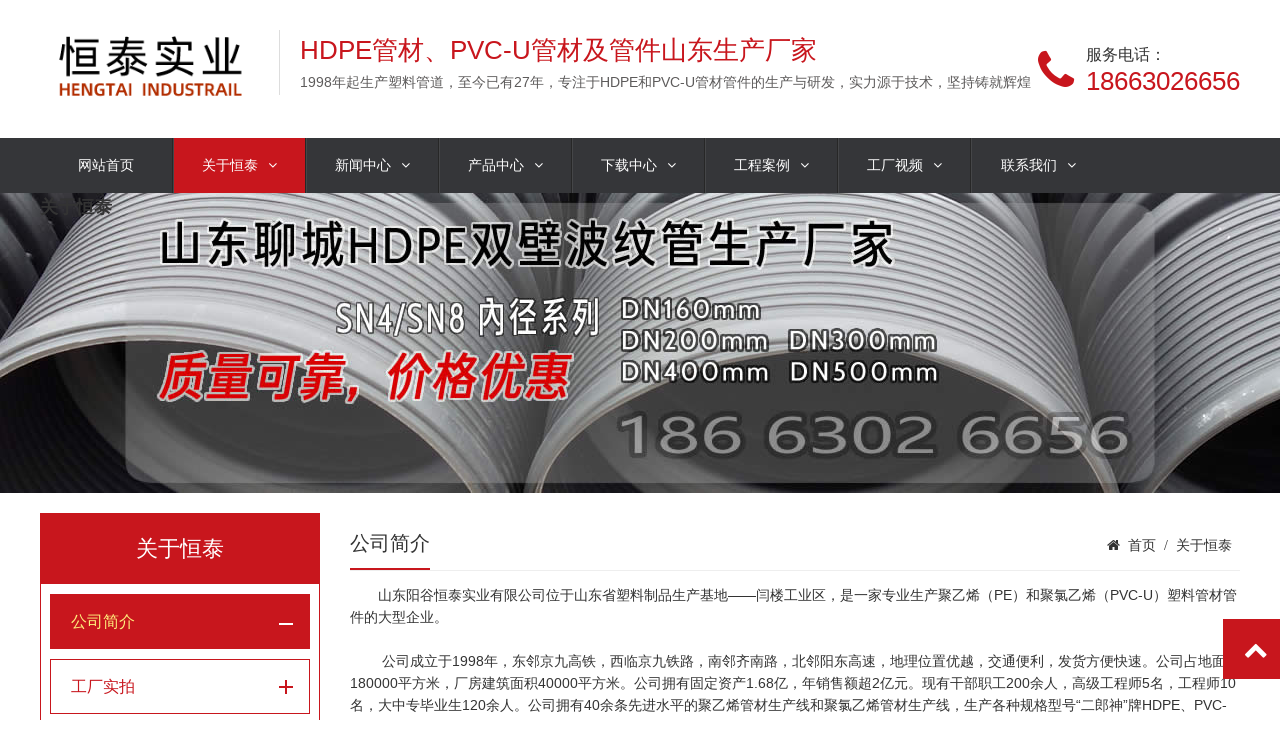

--- FILE ---
content_type: text/html; charset=utf-8
request_url: http://www.yght.cn/aboutus/
body_size: 6449
content:
<!doctype html>
<html>
<head>
<meta http-equiv="Content-Type" content="text/html; charset=utf-8" />
<meta http-equiv="X-UA-Compatible" content="IE=edge">
<meta name="viewport" content="width=device-width,initial-scale=0">
<meta name="renderer" content="webkit">
<meta http-equiv="Cache-Control" content="no-siteapp"/>
<link rel="stylesheet" href="/style/css/amazeui.min.css">
<link rel="stylesheet" href="/style/css/r.css">
<title>公司简介-PE管材管件生产厂家-PE燃气管生产厂家-PVC-U管材管件生产厂家-山东阳谷恒泰实业有限公司[官方网站]</title>
<meta name="keywords" content="PE管材管件生产厂家,PE燃气管生产厂家,PVC-U管材管件生产厂家,PE硅芯管,PVC轴向中空壁管">
<meta name="content" content="公司拥有40余条先进水平的聚乙烯管材生产线和聚氯乙烯管材生产线，生产各种规格型号“二郎神”牌HDPE、PVC-U、PVC-M管材及管件，年生产能力可达80000吨，是国内规模较大的塑料管材管件生产厂家之一。">
</head>

<body>
<div class="h20"></div>
<div class="width header am-animation-fade">
  <div class="fl logo am-animation-slide-left"><a href="/" title="PE管材管件生产厂家-PE燃气管生产厂家-PVC-U管材管件生产厂家"><img src="/static/upload/image/20250904/1756967549814315.png" alt="PE管材管件生产厂家-PE燃气管生产厂家-PVC-U管材管件生产厂家" title="PE管材管件生产厂家-PE燃气管生产厂家-PVC-U管材管件生产厂家" width="auto" height="auto"></a></div>
  <div class="logotxt fl am-animation-slide-left">
    <h2>HDPE管材、PVC-U管材及管件山东生产厂家</h2>
    <p>1998年起生产塑料管道，至今已有27年，专注于HDPE和PVC-U管材管件的生产与研发，实力源于技术，坚持铸就辉煌</p>
  </div>
  <div class="fr am-animation-slide-right"> <i class="am-icon-phone"></i>
    <p><span>服务电话：</span>18663026656</p>
  </div>
  <div class="clear"></div>
</div>
<div class="nav am-animation-slide-bottom">
  <ul class="width">
    <li class="n "><h2><a href="/" rel="nofollow">网站首页</a></h2></li>
    
    <li class="n on"><h2><a href="/aboutus/" title="关于恒泰">关于恒泰<i class="am-icon-angle-down"></i></a></h2>
      
      <ul class="sub">
        
        <li><a href="/gongshijianjie/" title="公司简介">公司简介</a></li>
        
        <li><a href="/gognchang/" title="工厂实拍">工厂实拍</a></li>
        
        <li><a href="/shebei/" title="设备展示">设备展示</a></li>
        
        <li><a href="/zizhi/" title="资质证书">资质证书</a></li>
        
      </ul>
    </li>
    <li class="n "><h2><a href="/article/" title="新闻中心">新闻中心<i class="am-icon-angle-down"></i></a></h2>
      
      <ul class="sub">
        
        <li><a href="/company/" title="公司动态">公司动态</a></li>
        
        <li><a href="/weihu/" title="行业新闻">行业新闻</a></li>
        
        <li><a href="/jishu/" title="管道技术">管道技术</a></li>
        
        <li><a href="/export/" title="外贸出口">外贸出口</a></li>
        
      </ul>
    </li>
    <li class="n "><h2><a href="/product/" title="产品中心">产品中心<i class="am-icon-angle-down"></i></a></h2>
      
      <ul class="sub">
        
        <li><a href="/pewaterpipe/" title="HDPE给水管材">HDPE给水管材</a></li>
        
        <li><a href="/pegaspipe/" title="HDPE燃气管道">HDPE燃气管道</a></li>
        
        <li><a href="/guixinguan/" title="HDPE硅芯管">HDPE硅芯管</a></li>
        
        <li><a href="/bowenguan/" title="HDPE双壁波纹管">HDPE双壁波纹管</a></li>
        
        <li><a href="/ccfitting/" title="PE注塑承插管件">PE注塑承插管件</a></li>
        
        <li><a href="/fusionfitting/" title="PE注塑对接管件">PE注塑对接管件</a></li>
        
        <li><a href="/electricwater/" title="PE给水电熔管件">PE给水电熔管件</a></li>
        
        <li><a href="/electricgas/" title="PE燃气电熔管件">PE燃气电熔管件</a></li>
        
        <li><a href="/mpp/" title="MPP电力管">MPP电力管</a></li>
        
        <li><a href="/upvcwaterpipe/" title="PVC-U给水管">PVC-U给水管</a></li>
        
        <li><a href="/zhongkongbi/" title="PVC-U轴向中空壁管">PVC-U轴向中空壁管</a></li>
        
        <li><a href="/nongguan/" title="PVC-U低压农田灌溉管">PVC-U低压农田灌溉管</a></li>
        
        <li><a href="/pvcmpipe/" title="PVC-M高抗冲管材">PVC-M高抗冲管材</a></li>
        
        <li><a href="/adhesive/" title="PVC-U给水胶粘式管件">PVC-U给水胶粘式管件</a></li>
        
        <li><a href="/gasket/" title="PVC-U给水胶圈式管件">PVC-U给水胶圈式管件</a></li>
        
        <li><a href="/pvcgangsu/" title="PVC-U钢塑管件">PVC-U钢塑管件</a></li>
        
      </ul>
    </li>
    <li class="n "><h2><a href="/download/" title="下载中心">下载中心<i class="am-icon-angle-down"></i></a></h2>
      
    </li>
    <li class="n "><h2><a href="/case/" title="工程案例">工程案例<i class="am-icon-angle-down"></i></a></h2>
      
      <ul class="sub">
        
        <li><a href="/fahuo/" title="发货现场">发货现场</a></li>
        
        <li><a href="/use/" title="施工案例">施工案例</a></li>
        
      </ul>
    </li>
    <li class="n "><h2><a href="/video/" title="工厂视频">工厂视频<i class="am-icon-angle-down"></i></a></h2>
      
    </li>
    <li class="n "><h2><a href="/contact/" title="联系我们">联系我们<i class="am-icon-angle-down"></i></a></h2>
      
    </li>

  </ul>
</div>
<div class="h0"></div>


<div class="banner" style="background:url(/static/upload/image/20221218/1671350628712809.jpg) no-repeat center; height:300px;">
  <div class="width">
    <h2>关于恒泰</h2>
  </div>
</div>

<!-- end --> 


<div class="mt133"></div>
<div class="bg_blue pt20">
<div class="width">
<div class="fl home_pro_nav">
  <div class="title">关于恒泰 </div>
  <div class="sideMenu">

     
    <h3 > <em></em><a href="/gongshijianjie/" title="公司简介">公司简介</a></h3>
    <ul>
      
    </ul>
    
     
    <h3 > <em></em><a href="/gognchang/" title="工厂实拍">工厂实拍</a></h3>
    <ul>
      
    </ul>
    
     
    <h3 > <em></em><a href="/shebei/" title="设备展示">设备展示</a></h3>
    <ul>
      
    </ul>
    
     
    <h3 > <em></em><a href="/zizhi/" title="资质证书">资质证书</a></h3>
    <ul>
      
    </ul>
    
    
  </div>
  <!-- end -->
  <div class="left_box mt15">
    <h2>*近更新</h2>
    <div class="left_con">
      <ul class="date_news">
        
        <li><a href="/weihu/145.html">▪ 现货库存PVC-U低压农灌管白色DN160mm1500米低价处理</a></li>
        
        <li><a href="/jishu/169.html">▪ 高密度聚乙烯HDPE的特性和性能</a></li>
        
        <li><a href="/weihu/168.html">▪ 中国塑料管道行业*新状况及市场情况报告</a></li>
        
        <li><a href="/weihu/166.html">▪ 关于建设塑料制品厂的可行性研究报告</a></li>
        
        <li><a href="/jishu/165.html">▪ HDPE高密度聚乙烯和LDPE低密度聚乙烯的区别</a></li>
        
        <li><a href="/jishu/164.html">▪ 高密度聚乙烯特性密度加工方法及应用用途</a></li>
        
        <li><a href="/jishu/163.html">▪ PVC管材生产应用现状及发展趋势</a></li>
        
        <li><a href="/jishu/162.html">▪ 塑料管产品的中文全称及英文全称简称</a></li>
        
        <li><a href="/jishu/161.html">▪ 常用塑料识别方法</a></li>
        
        <li><a href="/jishu/160.html">▪ 按塑料应用范围选材</a></li>
        
      </ul>
    </div>
  </div>
  <!-- end -->
  
  <div class="left_box der1 mt15">
    <h2 class="gray">站内搜索</h2>
    <div class="search_l">
      <form action="/search/" method="get">
        <input type="text" class="ip" name="keyword" placeholder="请输入关键字">
        <input type="hidden" name="scode" value="2,5" >
        <input type="submit" class="btn" value="搜索">
      </form>
    </div>
  </div>
  <!-- end -->
  
  <div class="left_box mt15">
    <h2>热门标签</h2>
    <div class="left_con">
      <ul class="tags">
        
        <li><a href="/article/?tag=HDPE" title="HDPE" target="_blank">HDPE</a> </li>
        
        <li><a href="/article/?tag=PVC-U" title="PVC-U" target="_blank">PVC-U</a> </li>
        
        <li><a href="/article/?tag=PP-R" title="PP-R" target="_blank">PP-R</a> </li>
        
        <li><a href="/article/?tag=%E8%81%9A%E4%B9%99%E7%83%AF%E7%AE%A1%E6%9D%90" title="聚乙烯管材" target="_blank">聚乙烯管材</a> </li>
        
        <li><a href="/article/?tag=%E6%B3%A2%E7%BA%B9%E7%AE%A1" title="波纹管" target="_blank">波纹管</a> </li>
        
        <li><a href="/article/?tag=%E7%A1%AC%E8%81%9A%E6%B0%AF%E4%B9%99%E7%83%AF" title="硬聚氯乙烯" target="_blank">硬聚氯乙烯</a> </li>
        
        <li><a href="/article/?tag=%E8%81%9A%E4%B8%99%E7%83%AF%E7%AE%A1" title="聚丙烯管" target="_blank">聚丙烯管</a> </li>
        
        <li><a href="/article/?tag=%E5%85%AC%E5%88%B6" title="公制" target="_blank">公制</a> </li>
        
        <li><a href="/article/?tag=%E8%8B%B1%E5%88%B6" title="英制" target="_blank">英制</a> </li>
        
        <li><a href="/article/?tag=ISO%E5%85%AC%E5%88%B6" title="ISO公制" target="_blank">ISO公制</a> </li>
        
        <li><a href="/article/?tag=PE4710" title="PE4710" target="_blank">PE4710</a> </li>
        
        <li><a href="/article/?tag=PE100" title="PE100" target="_blank">PE100</a> </li>
        
        <li><a href="/article/?tag=PE%E7%AE%A1" title="PE管" target="_blank">PE管</a> </li>
        
        <li><a href="/article/?tag=%E7%BE%8E%E6%A0%87" title="美标" target="_blank">美标</a> </li>
        
        <li><a href="/article/?tag=%E7%A1%85%E8%8A%AF%E7%AE%A1" title="硅芯管" target="_blank">硅芯管</a> </li>
        
        <li><a href="/article/?tag=%E8%A7%84%E6%A0%BC" title="规格" target="_blank">规格</a> </li>
        
        <li><a href="/article/?tag=%E9%95%BF%E5%BA%A6" title="长度" target="_blank">长度</a> </li>
        
        <li><a href="/article/?tag=PE%E7%BB%99%E6%B0%B4%E7%AE%A1" title="PE给水管" target="_blank">PE给水管</a> </li>
        
        <li><a href="/article/?tag=PE%E7%AE%A1%E5%8E%82%E5%AE%B6" title="PE管厂家" target="_blank">PE管厂家</a> </li>
        
        <li><a href="/article/?tag=%E7%8E%AF%E5%88%9A%E5%BA%A6" title="环刚度" target="_blank">环刚度</a> </li>
        
        <li><a href="/article/?tag=%E5%AE%9E%E5%A3%81%E7%AE%A1" title="实壁管" target="_blank">实壁管</a> </li>
        
        <li><a href="/article/?tag=%E9%9D%9E%E5%BC%80%E6%8C%96%E7%AE%A1" title="非开挖管" target="_blank">非开挖管</a> </li>
        
        <li><a href="/article/?tag=PVC-U%E7%BB%99%E6%B0%B4%E7%AE%A1" title="PVC-U给水管" target="_blank">PVC-U给水管</a> </li>
        
        <li><a href="/article/?tag=%E6%A0%87%E5%87%86" title="标准" target="_blank">标准</a> </li>
        
        <li><a href="/article/?tag=%E5%8E%8B%E5%8A%9B" title="压力" target="_blank">压力</a> </li>
        
        <li><a href="/article/?tag=%E8%8B%B1%E6%A0%87" title="英标" target="_blank">英标</a> </li>
        
        <li><a href="/article/?tag=ISO" title="ISO" target="_blank">ISO</a> </li>
        
        <li><a href="/article/?tag=%E5%9B%BD%E5%AE%B6%E6%A0%87%E5%87%86" title="国家标准" target="_blank">国家标准</a> </li>
        
        <li><a href="/article/?tag=%E6%A9%A1%E8%83%B6%E5%9C%88" title="橡胶圈" target="_blank">橡胶圈</a> </li>
        
        <li><a href="/article/?tag=PE%E7%AE%A1%E4%BB%B6" title="PE管件" target="_blank">PE管件</a> </li>
        
      </ul>
    </div>
  </div>
  <!-- end -->

    <div class="left_box mt15">
    <h2>联系我们</h2>
    <div class="left_con">
      <ul class="date_news">
        <li>公司名称：山东阳谷恒泰实业有限公司</li>
		<li>统一代码：9137152126714875XQ</li>
		<li>公司地址：山东省聊城市阳谷县闫楼镇工业聚集区寿郭路0719号</li>
		<li>邮政编码：252323</li>
		<li>联系人：高先生</li>
		<li>手机号码：18663026656</li>
		<li>联系邮箱：sdhengtai@126.com</li>
		<li>业务QQ：84457471</li>
		<li>业务微信：18663026656</li>
		<li><img src="/static/upload/image/20221119/1668831127879987.jpg"alt="微信" width="220" height="220"><br />扫一扫，添加微信</li>
      </ul>
    </div>
  </div>
  <!-- end -->
  
  <div class="h50"></div>
</div>
 
<!-- end -->

<div class="fr page_show">
  <div class="h2">
    <div class="fr position">
      <ul class="am-breadcrumb am-breadcrumb-slash">
        <li class="am-icon-home"><a href="/">首页</a>/<a href="/aboutus/">关于恒泰</a></li>
      </ul>
    </div>
    <span>公司简介</span></div>
  <div class="h10"></div>
  <p style="line-height: 3em;"><span style="font-size: 16px;"><p style="white-space: normal;">&nbsp; &nbsp; &nbsp; &nbsp;<a href="https://www.yght.cn">山东阳谷恒泰实业有限公司</a>位于山东省塑料制品生产基地——闫楼工业区，是一家专业生产聚乙烯（PE）和聚氯乙烯（PVC-U）塑料管材管件的大型企业。</p><p style="white-space: normal;"><br/>&nbsp; &nbsp; &nbsp; &nbsp; 公司成立于1998年，东邻京九高铁，西临京九铁路，南邻齐南路，北邻阳东高速，地理位置优越，交通便利，发货方便快速。公司占地面积180000平方米，厂房建筑面积40000平方米。公司拥有固定资产1.68亿，年销售额超2亿元。现有干部职工200余人，高级工程师5名，工程师10名，大中专毕业生120余人。公司拥有40余条先进水平的聚乙烯管材生产线和聚氯乙烯管材生产线，生产各种规格型号“二郎神”牌HDPE、PVC-U、PVC-M管材及管件，年生产能力可达80000吨，是国内规模较大的塑料管材管件生产厂家之一。</p><p style="white-space: normal;"><br/></p><p style="white-space: normal; text-align: center;"><img src="http://www.yght.cn/static/upload/image/20221120/1668904601904228.jpg" alt="1146249218.jpg"/></p><p style="white-space: normal;"><br/></p><p style="white-space: normal;">&nbsp; &nbsp; &nbsp; &nbsp; 公司集研发、生产、销售、服务于一体，技术力量雄厚，生产经验丰富，居国内行业领先水平。产品（注册商标“二郎神”）包括PE80、PE100Ф16-Ф1200mm给水用聚乙烯管材，PE80、PE100 Ф16-Ф630mm燃气用埋地聚乙烯管材，Ф20-Ф630mm PVC-U给水管材，PVC-U双层轴向中空壁管材，Ф20-Ф630mm PVC-M高抗冲给水管材及管件，Ф75-Ф315mm 低压输水农田灌溉用PVC-U管材，新型农村户用PE沼气管，Φ40/33公路地下通信管道高密度聚乙烯（HDPE）硅芯管，PE顶管，PE给水用注塑承插、对接管件，燃气用电熔、热熔管件，大口径焊制管件，并有管材焊接施工设备数套，是国内为数不多的可以同时生产塑料管材和管件的厂家之一。</p><p style="white-space: normal;"><br/></p><p style="white-space: normal;">&nbsp; &nbsp; &nbsp; &nbsp; 公司始终坚持质量至上的方针，“二郎神”牌管材管件生产制造完全按照国家标准要求进行，PE给水管、PVC-U无铅盐饮水管等通过了国家塑料制品质量监督检验中心的各项理化性能测试；燃气用埋地聚乙烯管材获得了（压力管道元件）聚乙烯管材特种设备制造许可证；Φ40/33硅芯管获得了批量生产合格证。各种硬件和软件设施的完整配备，使我公司产品质量得到了广大客户的一致认可。PE管材、PVC-U管材、PVC-M管材已被自来水工程、市政排污、高速公路通信、建筑住宅、农村沼气管路、室内采暖、电力电缆保护、煤矿、农村供水、农田水利灌溉、天然气管道、石油及化工等领域广泛采用，市场前景广阔。<br/><br/>&nbsp; &nbsp; &nbsp; &nbsp; 公司“二郎神”产品以其优良的品质在全国各地得到普及和推广，取得了良好的经济效益和社会效益，随着国家对塑料管材的大力推广和基础设施建设步伐的加快，恒泰实业将加大资金投入，继续扩大管材品种与规格，重质量、讲信誉，力争成为全国塑料管材生产基地之一。<br/><br/>&nbsp; &nbsp; &nbsp; &nbsp; 公司董事长杨传省携全体员工热忱欢迎社会各界莅临指导洽谈业务，真诚合作，共图发展，创美好明天！</p></span></p>
  <p style="line-height: 2em;"><span style="font-size: 16px;"></span><br/>
  </p>
  <div class="pagelist">
    <ul>
    </ul>
  </div>
</div>
<div class="clear"></div>
</div>
</div>
﻿<div class="footer">
  <div class="width">
   <div class="left nav_f" data-am-scrollspy="{animation:'slide-bottom',repeat:false,delay:200}">
      <dl>
        <dd>快速导航</dd>
        <div class="h30"></div>
        
        <dt><a href="/mpp/" title="MPP电力管">MPP电力管</a></dt>
        
        <dt><a href="/aboutus/" title="关于恒泰">关于恒泰</a></dt>
		<dt><a href="/article/" title="新闻中心">新闻中心</a></dt>
        <dt><a href="/product/" title="产品中心">产品中心</a></dt>
		<dt><a href="/download/" title="下载中心">下载中心</a></dt>
		<dt><a href="/case/" title="工程案例">工程案例</a></dt>
		<dt><a href="/video/" title="工厂视频">工厂视频</a></dt>
		<dt><a href="/contact/" title="联系我们">联系我们</a></dt>
      </dl>
    </div>
<div class="line-r"></div>

    <div class="left contact_f" data-am-scrollspy="{animation:'slide-bottom',repeat:false,delay:400}">
      <dl>
        <dd>联系我们</dd>
        <dt class="mt40">山东阳谷恒泰实业有限公司</dt>
		<dt>地址：山东省聊城市阳谷县闫楼镇工业聚集区寿郭路0719号</dt>
        <dt>电话：18663026656</dt>
        <dt>QQ：84457471</dt>
		<dt>业务微信：18663026656</dt>
		<dt>邮箱：sdhengtai@126.com</dt>
      </dl>
    </div>
    <div class="line-r"></div>
    <div class="left wx_f" data-am-scrollspy="{animation:'slide-bottom',repeat:false,delay:600}">
      
      <div class="ewm_f mt20">
        <div><img src="/static/upload/image/20221119/1668831127879987.jpg"alt="微信" width="120" height="120">扫一扫，添加微信</div>
      </div>
    </div>
    

    <div class="clear"></div>
  </div>
</div>
<!-- end -->

<div class="copyright">
  <div class="width" data-am-scrollspy="{animation:'slide-top',repeat:false,delay:600}">　Copyright © 1998-2022 Www.yght.cn All Rights Reserved. &nbsp; 备案号：<a rel="nofollow" href="https://beian.miit.gov.cn/" target="_blank">鲁ICP备10007702号-4 </a> <a class="fr" href="/sitemap.xml">网站地图</a></div>
</div>
<div class="plug_service">
  <ul class="actGotop">
    <li class="hover"><a href="javascript:;" rel="nofollow"><span class="am-icon-chevron-up"></span>返回顶部</a></li>
  </ul>
</div>
 
<script src="/style/js/jquery.min.js"></script> 
<script src="/style/js/amazeui.min.js"></script> 
<script src="/style/js/app.js"></script> 
<script src="/style/js/jquery.masonry.min.js"></script> 
<script>
    $(function() {
        $('#gallery img').load(function(){
			$('#gallery').masonry({itemSelector:'li'});
		});
        $('#gallery').masonry({itemSelector:'li'});
    });
    </script>
</body>
</html>
<!--Processed in 0.075301 s , Memory 3.39 M , 16 queries-->

--- FILE ---
content_type: text/css
request_url: http://www.yght.cn/style/css/r.css
body_size: 13521
content:
@charset "utf-8";
::-webkit-input-placeholder {
color:#999;
font-family:microsoft yahei;
font-size:14px;
}
:-moz-placeholder {
color:#999;
font-family:microsoft yahei;
font-size:14px;
}
::-moz-placeholder {
color:#999;
font-family:microsoft yahei;
font-size:14px;
}
:-ms-input-placeholder {
color:#999;
font-family:microsoft yahei;
font-size:14px;
}
* { -webkit-box-sizing: border-box; -moz-box-sizing: border-box; box-sizing: border-box; }
h1, h2, h3, h4, h5, h6, h7, p, ul, ol, dl, dt, dd, li, body, form, input, button, img, cite, em { margin: 0; padding: 0; border: 0 none; list-style: none; }

.content table { border-collapse: collapse;}
.content table tr td th { border: 1px #666 solid;}

.width { width: 1200px; margin: 0 auto; }
.mt10 { margin-top: 10px; }
.mt15 { margin-top: 15px; }
.mt20 { margin-top: 20px; }
.mt30 { margin-top: 30px; }
.mt40 { margin-top: 40px; }
.mt50 { margin-top: 50px; }
.mt60 { margin-top: 60px; }
.m20 { margin: 20px 0; }
.p10 { padding: 10px; }
.pt10 { padding: 10px 0; }
.pt20 { padding: 20px 0; }
.p30 { padding: 30px; }
.h0 { clear: both; }
.h5 { clear: both; height: 5px; font-size: 0; line-height: 0px; }
.h10 { clear: both; height: 10px; }
.h15 { clear: both; height: 15px; }
.h20 { clear: both; height: 20px; }
.h30 { clear: both; height: 30px; }
.h40 { clear: both; height: 40px; }
.h50 { clear: both; height: 50px; }
.h60 { clear: both; height: 60px; }
.h100 { clear: both; height: 100px; }
.h200 { clear: both; height: 200px; }
.clear { clear: both; }
.dis { display: none; }
.disp { display: block; }
.text-center { text-align: center; }
.text-hide { white-space: nowrap; text-overflow: ellipsis; overflow: hidden; }
.fl { float: left; }
.fr { float: right; }
a { transition: color ease .15s; }
.rel { position: relative; }
body { background: #fff; font-size: 14px; overflow-x: hidden; }
.notsupport { position: fixed; top: 0; bottom: 0; z-index: 99999; width: 100%; height: 100%; text-align: center; clear: both; color: #fff; background: #c8161d; }
.notsupport h1 { font-size: 80px; margin-top: 200px; margin-bottom: 100px; font-weight: 400; }
.notsupport h2 { font-size: 30px; margin-bottom: 30px; font-weight: 300; }
.h1 { margin: 30px auto 20px auto; border-bottom: 1px solid #eee; }
.h1 .width { position: relative; font-size: 22px; color: #c8161d; padding-bottom: 20px; }
.h1 .width span { font-size: 16px; color: #c8c8c8; }
.h1 .width .line { width: 2em; height: 2px; position: absolute; bottom: -1px; left: 0; background: #c8161d; }
.h1 .width a.fr { font-size: 14px; color: #999; margin-top: 12px; }
.h1 .width a.fr:hover { color: #c8161d; }
.h2 { margin: 5px auto 0px auto; border-bottom: 1px solid #eee; }
.h2 span { border-bottom: 2px solid #c8161d; display: inline-block; line-height: 30px; margin: 0; padding: 10px 0 10px 0; font-size: 20px; font-family: microsoft yahei; font-weight: 300; }
.bg_blue { background: #fff; }
.bg_partner { background: url(../images/bg_partner.jpg) no-repeat center top; min-height: 392px; }
.bg_gray { background: #2E3033; }
.topbar { color: #fff; position: relative; z-index: 9999; border-top: #c8161d 4px solid; height: 36px; }
.topbar .fl { line-height: 36px; height: 36px; }
.topbar .fr { color: #fff; line-height: 30px; height: 32px; background: #c8161d; overflow: hidden; position: relative; padding-left: 60px; min-width: 100px; }
.topbar .fr a { color: #fff; display: inline-block; }
.topbar .fr a:hover { color: #ff0; }
.topbar .frbg { background: #c8161d; height: 32px; position: absolute; width: 2000px; top: 0px; right: -1900px; }
.topbar i.frbgi { background: #fff; display: inline-block; width: 35px; height: 100px; transform: rotate(145deg); position: absolute; left: 0px; top: -20px; }
.shadow { box-shadow: 0px 0px 9px rgba(0, 0, 0, 0.3); }
.logo { margin-top: 10px; }
.logo img { height: 70px; }
.logotxt { float: left; height: 65px; padding-left: 20px; border-left: #ddd 1px solid; color: #5D5B5B; font-size: 14px; margin: 10px 0px 0px 20px; }
.logotxt h2 { font-size: 26px; color: #c8161d; font-weight: normal; }
.logotxt h2 span { color: #CD000C; }
.header { background: #fff; height: 118px; }
.header .fr { margin-top: 25px; }
.header .fr p { margin: 0 0 0 12px; font-size: 26px; color: #c8161d; text-align: left; float: left; padding: 0px; line-height: normal; }
.header .fr i { font-size: 46px; float: left; color: #c8161d; line-height: 36px; margin-top: 3px; }
.header .fr span { display: block; font-size: 16px; color: #333; }
.nav { height: 55px; background: #353639; position: relative; z-index: 999;}
.nav ul { }
.nav ul .n { position: relative; float: left; z-index: 99; }
.nav ul .n h2 { margin: 0; padding: 0; line-height: normal; font-weight: normal; }
.nav ul .n h2 a { text-align: center; display: block; font-size: 14px; line-height: 55px; height: 55px; width: 133px; color: #fff; position: relative; overflow: hidden; border-right: #272727 1px solid; border-left: #454648 1px solid; }
.nav ul .n h2 a:hover { background: #c8161d; color: #fff; }
.nav ul .on h2 a { background: #c8161d; color: #fff; }
.nav ul li h2 a i { margin-left: 10px; }
.nav ul li:first-child h2 a { border-left: 0; }
.nav ul li:last-child h2 a { border-right: 0; }
.nav .sub { position: absolute; top: 55px; left: 0; overflow: hidden; z-index: 88; display: none; text-align: center; margin: 0; padding: 0; }
.nav .sub li { width: 133px; }
.sub a { height: 35px; padding: 0 5px; line-height: 33px; display: block; text-align: center; background-color: #c8161d; overflow: hidden; font-size: 13px; color: #fff; transition: all ease-out .3s; }
.sub a:hover { color: #fff; text-indent: 5px; background-color: #666; }
.nav .sub li:first-child a { border-top: none; }
.nav .sub li:last-child a { border-bottom: none; }
.banner { position: relative; z-index: 1; overflow: hidden; width: 100%; }
.fullSlide { width: 100%; position: relative; overflow: hidden; z-index: 3; height: 500px; }
.fullSlide .bd { margin: 0 auto; position: relative; z-index: 1; }
.fullSlide .bd ul { width: 100% !important; }
.fullSlide .bd li { width: 100% !important; height: 500px; overflow: hidden; text-align: center; }
.fullSlide .bd li a { display: block; height: 500px; }
.fullSlide .hd { width: 100%; position: absolute; z-index: 2; bottom: 35px; left: 0; height: 25px; line-height: 25px; }
.fullSlide .hd ul { text-align: center; }
.fullSlide .hd ul li { cursor: pointer; display: inline-block; *display:inline;
zoom: 1; width: 15px; height: 15px; margin: 5px; overflow: hidden; background: #fff; font-size: 0; border-radius: 100%; }
.fullSlide .hd ul .on { background: #c8161d; width: 40px; border-radius: 8px; }
.fullSlide .prev, .fullSlide .next { display: block; position: absolute; z-index: 1; top: 50%; margin-top: -30px; z-index: 1; width: 40px; height: 60px; background: url(../images/slider-arrow.png) -126px -137px #000 no-repeat; cursor: pointer; }
.fullSlide .next { right: -80px; background-position: -6px -137px; }
.fullSlide .prev { left: -80px; }
.n_box { height: 188px; position: relative; z-index: 9; box-shadow: 0 10px 10px #f2f2f2; overflow: hidden; margin-top: -95px; background: #f5f5f5; padding: 5px; }
.home_number { padding: 35px 0px; height: 178px; background: #fff; }
.home_number li { width: 25%; height: 108px; float: left; text-align: center; }
.home_number li div { border-right: #ddd 1px solid; }
.home_number li p { color: rgba(149, 149, 149, 1); text-align: center; font-size: 14px; }
.home_number li p.number .counterDX { color: rgba(90, 90, 90, 1); font-size: 48px; font-family: HELVETICANEUELTPRO-THEX, Arial; text-align: center; margin-top: 15px; }
.home_number li p.number .unit { color: rgba(149, 149, 149, 1); font-size: 14px; margin-left: 5px; }
.home_number li p.number { margin-top: 15px; }
.home_number li p.title { margin-bottom: 10px; }
.home_nav { text-align: center; position: relative; z-index: 9; }
.home_nav ul { margin: 25px auto; height: 35px; }
.home_nav ul li { display: inline; width: auto; position: relative; }
.home_nav ul li a { display: inline; padding: 10px 30px; color: #333; font-size: 14px; margin: 0 2px; border-radius: 2px; border: 1px solid #ddd; }
.home_nav ul li a:hover { color: #c8161d; border: 1px solid #c8161d; }
.home_nav ul .hover a { display: inline; padding: 10px 30px; color: #c8161d; font-size: 14px; border: 1px solid #c8161d; margin: 0 2px; border-radius: 2px; border-radius: 0; }
.home_nav ul li dl { display: none; background: #c8161d; padding: 2px 0; margin: 16px 0 0 0; }
.home_nav ul .hover dl { display: none; text-align: left; position: absolute; top: 13px; left: 2px; }
.home_nav ul .hover dl dt a { display: block; font-weight: normal; color: #fff; background: #c8161d; min-width: 200px; border: 0; }
.home_nav ul .hover dl dt a:hover { background: #fff; color: #333; border: 0; }
.position { line-height: 55px; }
.position ul { margin: 0; padding: 0; }
.position ul li { font-size: 14px; }
.position ul li a{ padding: 0 8px; }
.home_about { overflow: hidden; }
.home_about p { margin-top: 10px; }
.home_about .fr { width: 50%; padding: 30px 0px 0 50px; }
.home_about .fr .a_cont { height: 268px; overflow: hidden; }
.home_about .fr h1 { font-size: 18px; font-weight: 500; font-family: microsoft yahei; margin-top: 5px; }
.home_about .fr .more { margin: 30px 0 0 0; position: relative; }
.home_about .fr .more a { display: block; position: relative; z-index: 2; border: #e3e3e3 1px solid; height: 36px; line-height: 35px; width: 136px; text-align: center; color: #c8161d; background-color: transparent; transition: all 0.6s cubic-bezier(0.215, 0.61, 0.355, 1) 0s; }
.home_about .fr .more a:hover { color: #fff; background-color: transparent; }
.more i { margin: 0; position: absolute; left: 0; top: 0px; height: 36px; width: 0px; background: #c8161d; border: #c8161d 1px solid; transition: all 0.5s cubic-bezier(0.215, 0.61, 0.355, 1) 0s; z-index: 1; }
.more:hover i { width: 136px; }
.ab_bg { background: #f0efef; overflow: hidden; padding: 50px 0; }
.home_about .fl { width: 50%; overflow: hidden; }
.home_about .fl img { overflow: hidden; height: 400px; width: 580px; float: left; border: #FFF 10px solid; }
h2.tit { font-size: 24px; position: relative; color: #555; height: 35px; line-height: 30px; width: 100%; text-align: center; overflow: hidden; font-weight: normal; }
p.desc { display: block; width: 478px; color: #ccc; font-size: 14px; border-bottom: 1px #ececec solid; padding-bottom: 10px; margin: 0 auto; text-transform: uppercase; text-align: center; }
p.desc:after { content: ""; background-color: #c8161d; width: 23px; height: 9px; display: block; border-left: 7px #F7F7F7 solid; border-right: 7px #F7F7F7 solid; position: relative; top: 15px; left: 228px; }
.bg_gray { background: #f6f6f6; }
.bg_search { border-bottom: 1px solid #f0f0f0; }
.search { height: 50px; position: relative; }
.search .fl { line-height: 50px; }
.search .fl p, .search .fl div, .search .fl ul, .search .fl li { display: inline; }
.search .fr { position: absolute; bottom: -1px; right: 0; border-left: 1px solid #f0f0f0; border-right: 1px solid #f0f0f0; padding: 10px 30px 0 30px; height: 51px; }
.search .fr .ip { border: 1px solid #f0f0f0; padding: 8px 20px; width: 180px; outline: none; }
.search .fr .btn { background: #c8161d; border: 1px solid #c8161d; color: #fff; padding: 8px 20px; outline: none; }
.search .fr .btn:hover { background: #f60; border: 1px solid #f60; }
.search_l { padding: 10px 0 10px 10px; }
.search_l .ip { border: 1px solid #f0f0f0; padding: 8px 20px; width: 180px; outline: none; }
.search_l .btn { background: #999; border: 1px solid #999; color: #fff; padding: 8px 20px; outline: none; }
.search_l .btn:hover { background: #f60; border: 1px solid #f60; }
.txtbg { height: 204px; width: 100%; background: #c8161d; clear: both; font-size: 18px; color: #FFF; text-align: center; }
.txtbg h2 { padding: 40px 0 8px 0; font-size: 48px; }
.txtbg .width { position: relative; z-index: 8; height: 204px; }
.txtbg i { position: absolute; z-index: 7; display: block; font-size: 120px; color: #c8161d; left: 50%; bottom: -100px; margin-left: -34px; }
.a_home { }
.sideMenu { width: 260px; margin:10px auto; }
.sideMenu h3 { height: 55px; line-height: 53px; padding-left: 20px; margin-bottom:10px; background:; border:1px solid #c8161d; cursor: pointer; color: #333; margin-top: 1px; font-size: 16px; font-weight: normal; }
.sideMenu h3 em { float: right; display: block; width: 40px; height: 55px; background: url(../images/icoadd.png) 10px 20px no-repeat; cursor: pointer; }
.sideMenu h3.on em { background-position: 10px -69px; }
.sideMenu h3 a { color: #c8161d; }
.sideMenu h3 a:hover { color: #ffef7c; }
.sideMenu h3.on{ color:#fff; background:#c8161d;}
.sideMenu h3.on a { color: #ffef7c; }
.sideMenu ul { display: none; }
.sideMenu ul li a { display: block; padding: 0 40px; height: 40px; line-height: 39px; background: #eee; font-size: 14px; color: #333; margin: 1px 0; }
.sideMenu ul li a i { float: right; font-size: 16px; }
.sideMenu ul li a:hover { color: #c8161d; }
.sideMenu ul li a:hover i { color: #c8161d; }
.sideMenu ul li.on a { color: #c8161d; }
.sideMenu ul li.on a i { color: #c8161d; }
.home_pro_nav { width: 280px; border:1px solid #c8161d; }
.left_fix { width: 280px; position: relative; z-index: 22; top: -90px; }
.home_pro_nav .title { font-size: 22px; color: #fff; text-align: center; line-height: 70px; background: #c8161d; }
.left_contact { background: #fff; padding: 15px 20px; }
.left_contact p { margin: 0 0 5px 0; padding: 0; }
.left_contact p strong { font-size: 16px; font-weight: 600; }
.left_box { color: #333; overflow: hidden; position: relative; border: #E7E7E7 1px solid; border-top: #c8161d 3px solid; }
.der1 { border-top: #999 3px solid; }
.left_box h2 { height: 50px; line-height: 50px; border-bottom: #E7E7E7 1px solid; text-indent: 15px; font-size: 16px; color: #c8161d; font-weight: normal; }
.left_box h2.gray { color: #666; }
.left_box h2 a { height: 50px; line-height: 50px; font-size: 12px; color: #666; float: right; margin-right: 10px; font-weight: normal; }
.left_con { line-height: 188%; padding: 15px; }
.home_pro { width: 890px; margin-top: 20px; }
.home_pro ul { }
.home_pro ul li { float: left; width: 31.33%; margin: 0 1% 2% 1%; }
.home_pro ul li a { display: block; padding: 4px; border: 1px solid #eee; }
.home_pro ul li a .pic { overflow: hidden; }
.home_pro ul li a .pic img { width: 100%; transition: all 1s; }
.home_pro ul li a .title { background: #A9A8A8; line-height: 45px; text-align: center; color: #FFF; }
.home_pro ul li a:hover .pic img { transform: scale(1.1); }
.home_pro ul li a:hover { border: 1px solid #c8161d; }
.home_pro ul li a:hover .title { background: #c8161d; color: #FFF; }
.cjbg { background-repeat: no-repeat; background-position: center center; height: 280px; width: 100%; min-width: 1200px; }
.zs3 { /*background: #f3f3f3;*/ overflow: hidden; padding: 70px 0 10px 0; }
.zs3 li { overflow: hidden; margin: 0 0 4% 0; float: left; width: 100%; }
.zs3 li h2 { font-size: 22px; color: #c8161d; padding-bottom: 8px; border-bottom: #ddd 2px dotted; }
.zs3 li p { font-size: 14px; color: #5a5a5a; line-height: 180%; margin: 8px 0 0 0; text-indent: 2em; }
.zs3 li span { display: block; width: 65px; color: #fff; text-align: center; background: #f3ce4b; height: 25px; line-height: 25px; }
.img_zs1 { float: left; width: 50%; overflow: hidden; padding-right: 6%; }
.img_zs1 img { max-width: 100%; max-height: 300px; float: right; transition: all 1s; -webkit-transition: all 1s; -moz-transition: all 1s; -o-transition: all 1s; }
.txt_zs1 { float: left; width: 50%; padding: 6% 9% 0 6%; }
.img_zs2 { float: right; width: 50%; overflow: hidden; padding-left: 6%; }
.img_zs2 img { max-width: 100%; max-height: 300px; float: left; transition: all 1s; -webkit-transition: all 1s; -moz-transition: all 1s; -o-transition: all 1s; }
.txt_zs2 { float: left; width: 50%; padding: 6% 6% 0 9%; }
.txt_zs2 h2 { text-align: right; }
.txt_zs2 span { float: right; }
.zs3 li.li1, .zs3 li.li3 { margin-left: 0; }
.zs3 li img:hover { transform: scale(1.1); -webkit-transform: scale(1.1); -moz-transform: scale(1.1); -o-transform: scale(1.1); }
.zs3 .line { width: 60px; height: 1250px; position: absolute; top: 10px; right: 570px; background: url(../images/line.png) no-repeat top center; }
h2.tltit { font-size: 24px; color: #434343; font-weight: normal; margin-bottom: 60px; position: relative; }
h2.tltit:before { content: ""; width: 1em; height: 2px; background: #c8161d; position: absolute; top: 70px; }
h2.tltit p { font-size: 12px; margin-top: -5px; color: #a5a5a5; }
.home_more { text-align: center; margin: 10px 0 20px 0; }
.home_more a { border: 1px solid #c8161d; display: inline-block; padding: 8px 100px; color: #c8161d; }
.home_more a:hover { background: #c8161d; color: #fff; transition: all 0.3s linear; }
.home_news { width: 1230px; }
.home_news .fl { width: 380px; margin-right: 30px; }
.home_news .fl .subject { background: #c8161d; padding: 0 15px; font-size: 16px; line-height: 45px; margin-bottom: -1px; font-weight: 400; font-style: normal; color: #fff; }
.home_news .fl .subject span { float: right; font-weight: normal; font-size: 13px; line-height: 50px; color: #fff; }
.home_news .fl .subject span a { color: #fff; }
.home_news .fl ul { margin: 10px 0 30px 0; }
.home_news .fl ul li { line-height: 40px; border-bottom: 1px solid #f3f3f3; background: url(../images/bg_icon_dot.gif) no-repeat 10px 16px; padding-left: 30px; }
.home_news .fl ul li span { float: right; color: #999; }
.newslist .col-md-6 { width: 50%; float: left; position: relative; min-height: 1px; padding-right: 15px; padding-left: 15px; }
.newslist .list { margin-bottom: 30px; padding: 25px; border-bottom: 3px solid #c8161d; background: #f5f5f5; border-radius: 4px; }
.newslist .list h3 { font-size: 16px; height: 20px; line-height: 20px; overflow: hidden; margin-bottom: 15px; }
.newslist .list p { color: #777; height: 42px; overflow: hidden; margin: 0 0 10px; }
.newslist .list span { color: #999; }
.newslist .list h3 a i { margin-right: 10px; }
.newslist .list a:hover { color: #c8161d; }
.newslist .list a:hover i { color: #c8161d; }
.hasMoreTab { width: 750px; height: 476px; float: left; border: #E7E7E7 1px solid; border-top: #c8161d 3px solid; }
.hasMoreTab .hd { position: relative; height: 50px; border-bottom: #E7E7E7 1px solid; }
.hasMoreTab .hd ul { margin: 0 auto; display: block; }
.hasMoreTab .hd li { width: 160px; height: 50px; line-height: 50px; margin: 0px; float: left; font-size: 16px; text-align: center; border-left: #E7E7E7 1px solid; }
.hasMoreTab .hd li a:hover { color: #072FA8; font-weight: 700; cursor: pointer; }
.hasMoreTab .hd li.on a { color: #c8161d; font-weight: 700; cursor: pointer; }
.hasMoreTab .hd .more { line-height: 50px; padding-right: 15px; }
.hasMoreTab .bd ul { padding: 15px; overflow: hidden; }
.hasMoreTab .bd li { height: 40px; border-bottom: #CCC 1px dashed; line-height: 40px; }
.hasMoreTab .bd li .date { color: #999; }
.hasMoreTab .bd li a { width: 588px; float: left; height: 40px; line-height: 40px; white-space: nowrap; overflow: hidden; text-overflow: ellipsis; }
.hasMoreTab .bd li a i { font-size: 10px; font-family: Arial, Helvetica, sans-serif; font-style: normal; }
.forstnews { width: 440px; }
.forstnews h2 { line-height: 25px; font-size: 16px; margin-bottom: 10px; }
.forstnews p { line-height: 160%; color: #999; font-size: 12px; }
.forstnews a { }
.txtScroll-top { width: 426px; height: 476px; line-height: 21px; color: #333; float: right; text-align: left; font-size: 12px; overflow: hidden; position: relative; border: #E7E7E7 1px solid; border-top: #c8161d 3px solid; }
.txtScroll-top h2 { height: 50px; line-height: 50px; border-bottom: #E7E7E7 1px solid; text-indent: 30px; font-size: 16px; color: #c8161d; }
.txtScroll-top h2 a { height: 50px; line-height: 50px; font-size: 12px; color: #666; float: right; margin-right: 10px; font-weight: normal; }
.txtScroll-top .bd { color: #666; padding: 5px 15px 0 15px; }
.txtScroll-top .name { margin: 15px auto 10px auto; float: left; width: 100%; }
.txtScroll-top .name span { float: left; width: 21px; height: 21px; background: #666; color: #FFF; text-align: center; margin-right: 5px; }
.txtScroll-top .name a { color: #000; float: left; width: 346px; white-space: nowrap; overflow: hidden; text-overflow: ellipsis; height: 21px; line-height: 21px; font-size: 14px; }
.txtScroll-top .name a:hover { color: #f00; }
.txtScroll-top .answer span { float: left; width: 21px; height: 21px; background: #c8161d; color: #FFF; text-align: center; margin-right: 5px; }
.txtScroll-top .bd li { height: 101px; border-bottom: #ddd 1px dashed; }
/*news_f*/
.news_f { border-bottom: #ddd 1px solid; }
.news_f ul { }
.news_f li { overflow: hidden; width: 50%; float: left; position: relative; min-height: 1px; margin: 30px 0 0 0; padding: 0 20px; }
.news_f li a { display: block; overflow: hidden; -webkit-transition: all 0.8s; -moz-transition: all 0.8s; -ms-transition: all 0.8s; -o-transition: all 0.8s; transition: all 0.8s; }
.news_f li a:hover { }
.news_f li div { color: #999; font-size: 12px; margin-left: 100px; line-height: 22px; }
.news_f li a div h2 { display: block; font-size: 16px; color: #333; margin: 0 0 8px 0; font-weight: normal; width: 90%; white-space: nowrap; overflow: hidden; text-overflow: ellipsis; }
.news_f li a:hover div h2 { color: #c8161d; }
.news_f li .date { border: #999 1px solid; color: #333; float: left; font-family: verdana; text-align: center; font-size: 22px; padding-top: 3px; }
.news_f li .date em { display: block; font-style: normal; font-size: 14px; font-family: arial; border-top: #999 1px solid; padding: 3px 15px; color: #666; margin-top: 5px; }
.news_f li a:hover .date { color: #c8161d; border: #c8161d 1px solid; }
.news_f li a:hover .date em { color: #c8161d; border-top: #c8161d 1px solid; }
.news_f li div i { color: #c8161d; margin-left: 10px; font-style: normal; }
.home_case { overflow: hidden; position: relative; }
.home_case ul { }
.home_case ul li { float: left; width: 290px; margin: 0 15px 15px 0; padding: 4px; border: 1px solid #f3f3f3; background: #fff; }
.home_case ul li a .pic { overflow: hidden; }
.home_case ul li a .pic img { width: 100%; transition: all 1s; }
.home_case ul li a .title { background: #fff; padding: 10px 15px; text-align: center; }
.home_case ul li a:hover .pic img { transform: scale(1.3); }
.link { padding-bottom: 20px; }
.link a { display: inline-block; margin-right: 20px; }
.link p { display: inline-block; font-size: 16px; }
.link span { font-size: 12px; color: #999; }
a.more_h { background: transparent; border: 1px solid #dfdfdf; color: #9f9f9f; display: block; font-size: 14px; height: 50px; line-height: 50px; text-indent: 0px; transition: all 0.3s ease-out 0s; width: 300px; margin: 20px auto 0px; text-align: center; }
a.more_h:hover { border: 1px solid #c8161d; color: #c8161d; color: #c8161d; }
.picScroll-left .hd { position: absolute; width: 1200px; height: 390px; }
.picScroll-left .hd .prev, .picScroll-left .hd .next { position: absolute; top: 50%; margin-top: -25px; display: block; cursor: pointer; font-size: 50px; }
.picScroll-left .hd .prev { left: -50px; }
.picScroll-left .hd .next { right: -50px; }
.picScroll-left .hd ul { position: absolute; bottom: 0px; margin-bottom: -35px; text-align: center; width: 100%; }
.picScroll-left .hd ul li { cursor: pointer; display: inline-block; *display:inline;
zoom: 1; width: 60px; height: 5px; overflow: hidden; margin-right: 10px; text-indent: -999px; cursor: pointer; background: #888; }
.picScroll-left .hd ul li.on { background: #c8161d; }
.home_services { margin: 10px 0px; position: relative; overflow: hidden; border-right: 1px solid #eee; border-left: 1px solid #eee; }
.home_services ul { margin: 0px; padding: 0; }
.home_services ul li { float: left; width: 25%; cursor: pointer; transition: all 0.3s ease; }
.home_services ul li a { display: block; height: 100%; width: 100%; border: 1px solid #eee; border-left: none; cursor: pointer; }
.home_services ul li a.br { }
.home_services ul li .icon { width: 100%; height: 100%; overflow: hidden; padding: 10px; }
.home_services ul li .icon img { display: block; width: 280px; height: 230px; margin: 0 auto; transition: all 0.5s; }
 @-webkit-keyframes play { 50% {
 transform: scale(0.8);
}
 100% {
 transform: scale(1);
}
}
.home_services ul li a:hover div img { animation: play 0.3s 1 linear; }
.home_services ul li h3 { font-size: 16px; text-align: center; font-weight: normal; color: #4A4A4A; margin-top: 5px; }
.home_services ul li h5 { font-size: 12px; color: #999; padding: 15px 20px 0px 22px; height: 100px; margin: 0; font-weight: normal; line-height: 20px; }
.home_services ul a:hover { }
.home_services ul a:hover h3 { color: #c8161d; }
.home_services ul a:hover h5 { color: #666; }
.bg_gray { background: #f9f9f9; }
/* footer */
.footer { width: 100%; overflow: hidden; background: #333; border-top: solid 5px #c8161d; padding: 45px 0; color: #fff; }
.footer a { color: #ccc; }
.footer a:hover { color: #fff; }
.line-r { float: left; height: 128px; margin:25px 100px 0 100px; border-left: #464646 1px solid; }
.footer .left { float: left; }
.footer .left dl { margin: 0; padding: 0; }
.footer .left dl dd { text-align: left; font-size: 16px; color: #fff; margin: 0 0 10px 0; padding: 0; }
.footer .left dl dt { text-align: left; font-size: 14px; color: #fff; line-height: 25px; font-weight: normal; }
.footer .left dl dt p { margin: 0; padding: 0; }
.footer .left dl dt a { color: #fff; }
.footer .left dl dt a:hover { color: #c8161d; }
.footer .left dl td { text-align: left; font-size: 14px; padding: 8px 0; }
.wx_f .ewm_f { margin-left: -10px; }
.wx_f .ewm_f { margin-left: -10px; }
.ewm_f div { margin: 0 10px; float: left; text-align: center; font-size: 14px; }
.ewm_f img { display: block; padding: 5px; background: #fff; border-radius: 6px; margin-bottom: 10px; }
.contact_f { width: 260px; }
.contact_f a { display: block; margin-top: 20px; width: 92px; height: 30px; line-height: 28px; text-align: center; color: #999; border: #999 1px solid; border-radius: 3px; }
.contact_f a:hover { color: #c8161d; border: #c8161d 1px solid; }
.nav_f { width: 260px;   }
.footer .nav_f dl dd { }
.footer .nav_f dl dt { float: left;  width: 100px;}
.copyright { font-size: 12px; background: #222; color: #fff; overflow: hidden; padding: 15px 0; line-height: 180%; }
.copyright p { color: #fff; padding: 16px 0; }
.copyright a { color: #fff; }
.copyright a:hover { color: #c8161d; }
.page_show { min-height: 200px; width: 890px; }
.page_show p { }
.page_show img { max-width: 100%; }
.job-list { margin: 0; }
.job-list li { border-bottom: 1px solid #f3f3f3; line-height: 40px; background: url(../images/bg_icon_dot.gif) no-repeat 10px 16px; padding-left: 30px; }
.job-list li span { float: right; color: #999; }
.news_list { }
.news_list li { border-bottom: 1px solid #E6E6E6; overflow: hidden; padding: 0 0 20px 0; margin-bottom: 20px; }
.news_list li:hover { border-bottom: 1px solid #c8161d; }
.news_list li .img_n { margin-right: 25px; width: 168px; height: 120px; overflow: hidden; float: left; }
.news_list li .img_n img { display: block; border: 0; transition: all 1s; -webkit-transition: all 1s; -moz-transition: all 1s; -o-transition: all 1s; }
.news_list li a:hover .img_n img { transform: scale(1.2); -webkit-transform: scale(1.2); -moz-transform: scale(1.2); -o-transform: scale(1.2); }
.news_list li .txt_n { height: 120px; color: #999; font-size: 12px; line-height: 22px; position: relative; left: 0px; transition: all 0.5s ease; }
.news_list li .txt_n h3 { display: block; font-size: 16px; color: #333; position: absolute; top: 0px; left: 193px; width: 68%; font-weight: normal; height: 22px; overflow: hidden; transition: all 0.5s ease; }
.news_list li .txt_n p { transition: all 0.5s ease; position: absolute; top: 35px; left: 193px; width: 73%; }
.news_list li .txt_n span { position: absolute; right: 0px; top: 0px; transition: all 0.5s ease; }
.news_list li .txt_n i { position: absolute; right: 0px; bottom: 0px; transition: all 0.5s ease; width: 26px; height: 26px; display: block; font-style: normal; border: #eee 1px solid; text-align: center; }
.news_list li a:hover .txt_n h3 { left: 213px; color: #c8161d; }
.news_list li a:hover .txt_n p { left: 213px; }
.news_list li a:hover .txt_n span { right: 20px; }
.news_list li a:hover .txt_n i { right: 20px; background: #c8161d; border: #c8161d 1px solid; color: #FFF; }
.news_list li .txt_n1 { height: 120px; color: #999; font-size: 12px; line-height: 22px; position: relative; left: 0px; transition: all 0.5s ease; }
.news_list li .txt_n1 h3 { display: block; font-size: 16px; color: #333; position: absolute; top: 0px; left: 0px; width: 90%; font-weight: normal; height: 22px; overflow: hidden; transition: all 0.5s ease; }
.news_list li .txt_n1 p { transition: all 0.5s ease; position: absolute; top: 35px; left: 0px; width: 95%; }
.news_list li .txt_n1 span { position: absolute; right: 0px; top: 0px; transition: all 0.5s ease; }
.news_list li .txt_n1 i { position: absolute; right: 0px; bottom: 0px; transition: all 0.5s ease; width: 26px; height: 26px; display: block; font-style: normal; border: #eee 1px solid; text-align: center; }
.news_list li a:hover .txt_n1 h3 { left: 20px; color: #c8161d; }
.news_list li a:hover .txt_n1 p { left: 20px; }
.news_list li a:hover .txt_n1 span { right: 20px; }
.news_list li a:hover .txt_n1 i { right: 20px; background: #c8161d; border: #c8161d 1px solid; color: #FFF; }
.news-list { margin: 0; }
.news-list li { border-bottom: 1px solid #e6e7e8; margin-bottom: 10px; padding-bottom: 10px; }
.news-list li h1 { font-size: 18px; margin: 0; font-weight: 500; }
.news-list li aside { font-size: 12px; line-height: 24px; color: #999; }
.news-list li p { color: #999; font-size: 14px; margin: 0; }
.news_show { margin: 20px 0; }
.news_show h1 { font-size: 24px; margin: 0; font-weight: 300; color: #333; margin: 0 0 15px 0; line-height: 34px; text-align: center; }
.news_show aside { margin-bottom: 30px; color: #999; font-size: 12px; border-left: 2px solid #c8161d; line-height: 40px; padding-left: 20px; background: #f3f3f3; }
.news_show .intro a { color: #c8161d; }
.news_show .intro a:hover { color: #c8161d; }
.news_show .intro img { max-width: 100%; height: auto; }
.news_show .other { margin-top: 30px; text-align: center; }
.news_show .other p { font-weight: bold; }
.news_show .other a { display: inline-block; margin: 0 10px; cursor: pointer; background: #fff; border-radius: 4px; border: 1px solid #ddd; padding: 6px 20px; min-width: 100px; }
.news_show .other a span { font-size: 18px; margin-right: 10px; }
.news_show .other a em { font-style: normal; font-size: 18px; }
.news_show .other a:hover { background: #c8161d; border-color: #c8161d; color: #fff; }
.news_show .other a:hover span { color: #fff; }
.news_show .tags { font-weight: 500; }
.news_show .tags a { margin-left: 15px; display: inline-block; border-radius: 4px; border: 1px solid #ddd; background: #fff; padding: 4px 10px; font-weight: normal; font-size: 14px; }
.news_show .tags a:hover { background: #c8161d; color: #fff; border-color: #c8161d; }
.keys { padding: 10px; border: #ddd 1px dotted; }
.keys p, .keys div, .keys ul, .keys li { display: inline; }
.pn { padding: 10px 0; border-top: #eee 1px solid; margin-top: 20px; position: relative; }
.back { position: absolute; font-size: 18px; top: 30px; right: 10px; }
.pn .pre { margin: 5px 0 5px 0; color: #999; }
.pn .next { margin: 0 0 5px 0; color: #999; }
/*招聘相关*/

.job_list li { height: 45px; border-bottom: #ddd 1px solid; }
.job_list li:hover { background: #f8f8f8; }
.job_list li i { float: left; height: 45px; line-height: 45px; width: 150px; font-style: normal; }
.job_list li i.job_1 { width: 260px; text-indent: 1em; }
.job_list li i.job_4 { width: 180px; }
.job_show { margin: 20px 0; }
.job_show h1 { text-align: left; font-size: 24px; font-weight: 400; margin: 0; padding: 0; }
.job_show h2 { text-align: left; font-size: 18px; font-weight: 400; margin: 10px 0; padding: 0; }
.job_show .info { margin: 15px 0; padding: 0px; font-size: 14px; }
.job_show .info ul { overflow: hidden; }
.job_show .info ul li { float: left; width: 24.4%; border-left: 1px solid #dadada; padding-left: .6%; line-height: 30px; }
.job_show .info ul li span { color: #999; }
.job_show .intro a { color: #c8161d; }
.job_show .intro a:hover { color: #c8161d; }
.job_show .other { margin-top: 30px; text-align: center; }
.job_show .other p { font-weight: bold; }
.job_show .other a { display: inline-block; margin: 0 10px; cursor: pointer; background: #fff; border-radius: 4px; border: 1px solid #ddd; padding: 6px 20px; min-width: 100px; }
.job_show .other a span { font-size: 18px; margin-right: 10px; }
.job_show .other a em { font-style: normal; font-size: 18px; }
.job_show .other a:hover { background: #c8161d; border-color: #c8161d; color: #fff; }
.job_show .other a:hover span { color: #fff; }
.job_show .tags { font-weight: 500; }
.job_show .tags a { margin-left: 15px; display: inline-block; border-radius: 4px; border: 1px solid #ddd; background: #fff; padding: 4px 10px; font-weight: normal; font-size: 14px; }
.job_show .tags a:hover { background: #c8161d; color: #fff; border-color: #c8161d; }
.job_show .action { text-align: center; }
.job_show .action a { display: inline-block; margin: 0 10px; cursor: pointer; background: #fff; border-radius: 4px; border: 1px solid #c8161d; padding: 6px 20px; min-width: 100px; background: #c8161d; color: #fff; }
.job_show .action a:hover { color: #fff; border-color: #f60; background: #f60; }
.like_news { margin: 0; padding: 10px 0 20px 0; overflow: hidden; }
.like_news li { line-height: 40px; border-bottom: 1px solid #f3f3f3; background: url(../images/bg_icon_dot.gif) no-repeat 15px 16px; padding-left: 35px; float: left; width: 50%; padding-right: 20px; }
.like_news li span { float: right; color: #999; }
.a_news { margin: 0; padding: 10px 0 20px 0; overflow: hidden; }
.a_news li { line-height: 40px; border-bottom: 1px solid #f3f3f3; background: url(../images/bg_icon_dot.gif) no-repeat 15px 16px; padding-left: 35px; }
.a_news li i { float: right; color: #999; }
.date_news { overflow: hidden; }
.date_news li { line-height: 22px; padding-bottom: 5px; border-bottom: 1px dotted #ddd; margin-bottom: 8px; }
.like_pro { width: 100%; }
.like_pro ul { width: 102%; }
.like_pro ul li { float: left; width: 23%; margin: 2% 2% 0 0; padding: 4px; border: 1px solid #f3f3f3; background: #fff; min-height: 234px; }
.like_pro ul li a .pic { overflow: hidden; }
.like_pro ul li a .pic img { width: 100%; transition: all 1s; }
.like_pro ul li a .title { background: #fff; padding: 10px 15px; text-align: center; }
.like_pro ul li a:hover .pic img { transform: scale(1.3); }
/*商品相关*/
.pro_show { border: 0px solid #f3f3f3; padding-bottom: 20px; }
.pro_show .left { float: left; width: 520px; text-align: center; border-right: 1px solid #f3f3f3; padding: 0 20px; }
.pro_show .left .zoom { text-align: center; }
.pro_show .left .zoom img { width: auto; max-width: 480px; }
.pro_show .left .thumb_pic { margin: 40px 0 0 0; text-align: center; }
.pro_show .left .thumb_pic ul { margin: 0 auto; }
.pro_show .left .thumb_pic ul li { display: inline-block; margin-right: 5px; border: 1px solid #eaeaea; padding: 3px; cursor: pointer; position: relative; z-index: 3; }
.pro_show .left .thumb_pic ul li i { display: none; position: absolute; right: 24px; top: -28px; font-size: 28px; color: #f90; font-style: normal; z-index: 1; }
.pro_show .left .thumb_pic ul li.hover { border: 1px solid #f90; background: #fff; }
.pro_show .left .thumb_pic ul li.hover i { display: block; }
.pro_show .right { margin-left: 530px; padding: 20px 0 0 30px; }
.pro_show .right h1 { font-size: 18px; margin: 0; padding: 0; font-weight: 400; text-align: left; }
.pro_show .right h5 { font-size: 14px; margin: 10px 0; padding: 0; color: #999; font-weight: normal; }
.pro_show .right .attribute { }
.pro_show .right .attribute li { font-size: 14px; line-height: 30px; }
.pro_show .right .attribute li em { display: inline-block; width: 80px; font-style: normal; color: #555; font-size: 14px; }
.pro_show .right .price { font-size: 14px; line-height: 30px; margin: 20px 0; }
.pro_show .price span { font-size: 18px; }
.pro_show .price a { color: #c8161d; display: inline-block; padding: 5px 8px; border: #c8161d 1px solid; }
.pro_show .price a.btn { color: #888; display: inline-block; padding: 5px 8px; border: #888 1px solid; margin-left: 10px; }
.intro a.down { color: #fff; display: block; margin: 10px 0 0 0; width: 160px; text-align: center; padding: 8px 0; font-size: 18px; background: #888; }
.intro a.down:hover { background: #c8161d; color: #fff; }
.pro_show .right .price em { font-size: 12px; color: #999; font-style: normal; padding-left: 5px; }
.pro_show .right .tags { margin: 20px 0; }
.pro_show .right .tags a { margin-left: 10px; display: inline-block; border-radius: 4px; border: 1px solid #dadada; background: #fff; padding: 2px 6px; font-weight: normal; font-size: 14px; }
.pro_show .right .tags a:hover { background: #00adef; color: #fff; border-color: #00adef; }
.pro_show .right .action { margin: 30px 0 50px 0; }
.pro_intro { border: 1px solid #f3f3f3; margin-bottom: 30px; }
.pro_intro .tabs { width: 100%; background: #f7f7f7; position: relative; overflow: hidden; }
.pro_intro .tabs ul { width: 100%; background: #f7f7f7; }
.pro_intro .tabs ul li { float: left; }
.pro_intro .tabs ul li a { display: block; padding: 10px 30px; text-align: center; font-size: 14px; border-right: 1px solid #f3f3f3; border-bottom: 1px solid #f3f3f3; background: #fff; color: #555; border-top: 2px solid #fff; }
.pro_intro .tabs ul li.on a { border-bottom: 1px solid #fff; background: #fff; font-weight: bold; color: #c8161d; border-top: 2px solid #c8161d; }
.pro_intro .intro { padding: 15px; }
.pro_intro .intro img { max-width: 100%; }
.pro_intro .intro table { border-left: #666 1px solid; border-top: #666 1px solid; }
.pro_intro .intro table td { border-right: #666 1px solid; border-bottom: #666 1px solid; padding: 5px; }
.pro_intro .intro .extend { }
.pro_intro .intro .extend li { font-size: 14px; line-height: 30px; }
.pro_intro .intro .extend li em { display: inline-block; width: 120px; font-style: normal; color: #555; font-size: 14px; }
.ordershow { margin: 10px 0 0 0; box-shadow: 1px 2px 10px rgba(0,0,0,0.1); border: 1px solid #f3f3f3; }
.ordershow .tips { margin: 20px 40px 30px 40px; position: relative; }
.ordershow .tips h3 { font-size: 24px; font-family: microsoft yahei; font-weight: 400; margin: 0; }
.ordershow .tips p { font-size: 15px; padding-left: 68px; }
.ordershow .tips div { font-size: 20px; position: absolute; bottom: 20px; right: 0; }
.ordershow .tips div em { color: #f30; font-style: normal; }
.ordershow .tips p em { color: #f30; font-style: normal; }
.ordershow h5 { font-size: 20px; font-family: microsoft yahei; font-weight: 400; padding-left: 30px; background: #fafafa; border: 1px solid #f3f3f3; border-left: 0; border-right: 0; height: 50px; line-height: 50px; margin: 10px 0; }
.ordershow .info { margin: 0; list-style: none; }
.ordershow .info li { padding: 0 0 10px 0; font-size: 14px; }
.ordershow .info li span { display: inline-block; width: 120px; text-align: right; padding-right: 10px; color: #999; }
.ordershow .info li em { color: #f30; font-style: normal; }
.ordershow .pay { margin: 0 20px 5px 20px; list-style: none; overflow: hidden; }
.ordershow .pay li { float: left; width: 19%; margin: 5px 1% 1% 0; cursor: pointer; }
.ordershow .pay li div { border: 1px solid #efefef; text-align: center; margin-left: 10px; position: relative; }
.ordershow .pay li div em { display: none; width: 20px; height: 20px; position: absolute; right: 0; bottom: 0; z-index: 9; background: url(../images/selected.gif) no-repeat bottom; }
.ordershow .pay .active div { border-color: #90BAFF; }
.ordershow .pay .active div em { display: block; }
.ordershow .bottom { height: 70px; line-height: 70px; bottom: 0; background: #fafafa; border-top: 1px solid #eee; text-align: center; padding: 0 20px; }
.ordershow .bottom button { margin-left: 15px; border: 0; color: #fff; padding: 10px 30px; border-radius: 4px; }
/*瀑布流布局*/
.piclist { width: 100%; }
.piclist ul { }
.piclist li { float: left; width: 270px; margin: 0 15px 15px 0; }
.piclist li a { display: block; padding: 4px; margin-bottom: 25px; border: 1px solid #eee; }
.piclist li a:hover { box-shadow: 0 0 6px rgba(0, 0, 0, 0.17); }
.piclist li a img { width: 100%; }
.piclist li a p { font-size: 14px; padding: 0 10px; }
/*标签相关*/
.tags { }
.tags li { display: inline; width: auto; }
.tags li a { display: inline-block; padding: 6px 20px; color: #333; font-size: 14px; background: #fff; margin: 0 2px 5px 0; border-radius: 2px; border: 1px solid #E7E7E7; }
.tags li a:hover { background: #c8161d; color: #fff; border: 1px solid #c8161d; }
.tags .hover a { display: inline; padding: 10px 30px; color: #fff; font-size: 14px; background: #2384D5; color: #fff; border: 1px solid #2384D5; margin: 0 2px; border-radius: 2px; border-radius: 0; }
/*筛选相关*/
.filter { border: 1px solid #f0f0f0; padding: 20px 30px 10px 30px; background: #fff; margin-bottom: 20px; }
.filter dl { margin: 0; }
.filter dl dd { float: left; width: 70px; font-weight: 500; font-size: 14px; margin: 0; padding-top: 5px; }
.filter dl dt { margin: 0 0 0 80px; }
.filter dl dt a { font-weight: 300; margin: 0 10px 10px 0; padding: 6px 20px; color: #666; font-size: 14px; display: inline-block; border-radius: 30px; }
.filter dl dt a:hover { background: #c8161d; color: #fff; }
.filter dl dt .hover { background: #c8161d; color: #fff; }
/*自定义表单*/
.form-add input[type=number], .form-add input[type=search], .form-add input[type=text], .form-add input[type=password], .form-add input[type=datetime], .form-add input[type=datetime-local], .form-add input[type=date], .form-add input[type=month], .form-add input[type=time], .form-add input[type=week], .form-add input[type=email], .form-add input[type=url], .form-add input[type=tel], .form-add input[type=color], .form-add select, .form-add textarea, .am-form-field { width: auto; display: inline; border-color: #ddd; border-radius: 3px; -webkit-appearance: none; box-shadow: 0 1px 1px rgba(0, 0, 0, 0.065) inset; transition: all 1s cubic-bezier(0.175, 0.885, 0.32, 1) 0s; }
.form-add .w420 { width: 400px; }
.form-add input { border: 1px solid #ddd; width: 60px; padding: 5px 10px }
.form-add em { color: #999; font-style: normal; }
/*表单内容*/

#form_book .am-btn-danger { background-color: #c8161d; border-color: #c8161d; }
.formshow { }
.formshow .item { font-size: 14px; line-height: 30px; clear: both; }
.formshow .item .lefter { display: inline-block; width: 120px; font-style: normal; color: #555; font-size: 14px; float: left; }
.formshow .item .righter { margin-left: 120px; line-height: 30px; }
.formshow .item .righter .pic { max-width: 400px; margin: 10px 0; }
.formshow .item .righter video { width: 450px; height: 300px; }
/*分页相关*/
.pagelist ul { text-align: center; margin: 20px 0; }
.pagelist li { display: inline-block; margin: 0 2px; }
.pagelist li .page-status{ display: none; }
.pagelist li a { color: #666; display: inline-block; border: 1px solid #ddd; padding: 6px 15px; }
.pagelist li a:hover { border-color: #c8161d; background: #c8161d; color: #fff; }
.pagelist li.active a { border-color: #c8161d; background: #c8161d; color: #fff; }
/*网站地图*/
.map_one { line-height: 30px; }
.map_one a { font-size: 18px; }
.map_two { margin: 5px 0 20px 0; }
.map_two a { display: inline-block; margin-right: 15px; color: #666; }
/*客服浮动相关*/
.qq_a { position: fixed; right: 0px; top: 25%; z-index: 999; width: 72px; height: 148px; cursor: pointer; background: url(../images/kf-1.png) no-repeat; display: none; }
.qq_b { position: fixed; right: 0px; top: 25%; z-index: 999; width: 140px; }
.qq_b1 { width: 100%; height: 90px; background: url(../images/im_01.png) no-repeat; position: relative; }
.qq_b1 i { display: block; position: absolute; width: 50px; height: 30px; left: 50%; margin-left: -25px; top: 2px; cursor: pointer; }
.qq { background: #fff; height: 34px; line-height: 34px; width: 100%; display: block; font-size: 16px; margin-bottom: 10px; text-align: center; }
.tel_r { margin-top: 10px; text-align: center; font-size: 16px; color: #FFF; }
.qq_b2 { width: 100%; background: #ec6e05; overflow: hidden; padding: 10px; }
/*右侧浮动相关*/
.plug_service { position: fixed; right: 0; bottom: 5%; z-index: 999; }
.plug_service li { position: relative; margin-bottom: 5px; }
.plug_service li a { display: block; text-align: left; background: #fff; border: 1px solid #ececec; padding: 10px 20px; font-family: microsoft yahei; font-size: 12px; color: #505050; outline: none; transition: right 0.5s; right: -77px; position: relative; }
.plug_service li a span { display: inline-block; font-size: 24px; color: #888; margin-right: 20px; vertical-align: middle; }
.plug_service li a:hover { background: #c8161d; color: #fff; border-color: #c8161d; right: 0; font-family: microsoft yahei; }
.plug_service li a:hover span { color: #fff; }
.plug_service .hover a { display: block; text-align: center; background: #c8161d; border: 1px solid #c8161d; padding: 10 8px 6px 8px; font-size: 12px; color: #fff; outline: none; }
.plug_service .hover a span { color: #fff; }
.plug_service .hotline { position: absolute; display: none; background: #fff; padding: 10px 15px 0 15px; left: -200px; bottom: 0px; width: 210px; border: 1px solid #ddd; width: 180px; height: 68px; font-size: 12px; color: #999; line-height: 24px; border-radius: 4px; }
.plug_service .hotline b { display: block; font-size: 16px; color: #333; }
.plug_service .hotline:after { content: " "; position: absolute; right: -10px; top: 25px; width: 20px; height: 20px; border: #ddd solid 1px; border-left: 0; border-bottom: 0; -webkit-transform: rotate(45deg); -ms-transform: rotate(45deg); transform: rotate(45deg); background: #fff; }
.plug_service .weixin_pic { position: absolute; display: none; background: #fff; padding: 5px; left: -230px; bottom: -70px; width: 210px; border: 1px solid #ddd; border-radius: 4px; }
.plug_service .weixin_pic p { text-align: center; margin: 0 0 10px 0; padding: 0; }
.plug_service .weixin_pic p span { color: #c8161d; }
.plug_service .weixin_pic:after { content: " "; position: absolute; right: -10px; top: 130px; width: 20px; height: 20px; border: #ddd solid 1px; border-left: 0; border-bottom: 0; -webkit-transform: rotate(45deg); -ms-transform: rotate(45deg); transform: rotate(45deg); background: #fff; }
.plug_service li:hover div { display: block; }
/*会员相关*/
.page_login { min-height: 200px; padding: 30px 30px; box-shadow: 1px 1px 10px rgba(0,0,0,0.1); border: 1px solid #E6ECF4; background: #fff; margin-bottom: 20px; }
.page_login .left { float: left; padding: 30px; width: 760px; }
.page_login .right { float: right; height: 470px; border-left: 1px solid #f6f6f6; width: 350px; padding: 60px 0 0 60px; font-family: microsoft yahei; }
.page_login .right a.btn { display: inline-block; padding: 10px 35px; background: #c8161d; color: #fff; border-radius: 2px; }
.page_login .right a.btn:hover { background: #c8161d; }
.page_login .right .quick h5 { margin: 40px 0 30px 0; padding-bottom: 15px; border-bottom: 1px dashed #ddd; font-weight: normal; }
.page_login .right .quick a { font-size: 15px; border: 1px solid #EA6F5A; padding: 10px 35px; border-radius: 4px; background: #EA6F5A; color: #fff; margin: 5px 10px; }
.page_login .right .quick a:hover { background: #FF6839; border-color: #FF6839; }
.page_login .subject { border-bottom: 1px solid #eaeaea; }
.page_login .subject b { border-bottom: 1px solid #c8161d; height: 40px; line-height: 40px; display: inline-block; margin-bottom: -1px; font-weight: normal; color: #3b3b3b; font-size: 18px; font-family: microsoft yahei; }
.page_login .subject .more { float: right; }
.page_login .subject .more a { font-size: 12px; font-family: 宋体; color: #999; }
.page_login .subject .more a:hover { color: #c8161d; }
.subject { border-bottom: 1px solid #eaeaea; }
.subject b { border-bottom: 1px solid #c8161d; height: 40px; line-height: 40px; display: inline-block; margin-bottom: -1px; font-weight: normal; color: #3b3b3b; font-size: 18px; font-family: microsoft yahei; }
.subject .more { float: right; }
.subject .more a { font-size: 12px; font-family: 宋体; color: #999; }
.subject .more a:hover { color: #c8161d; }
.login_css { margin: 40px 0 0 120px; }
.login_css ul { margin: 0; padding: 0; list-style: none; }
.login_css ul li { padding: 0 0 15px 0; }
.login_css ul li em { display: inline-block; width: 80px; font-family: microsoft yahei; text-align: right; padding-right: 10px; font-style: normal; color: #666; }
.login_css ul li .ip { border: 1px solid #e5e5e5; padding: 9px 10px; vertical-align: middle; border-radius: 2px; font-size: 14px; margin: 0; }
.login_css ul li .w { width: 250px; }
.login_css ul li .wcode { width: 120px; }
.login_css ul li img { vertical-align: middle; cursor: pointer; }
.login_css ul li .bnt { background: #c8161d; border: 0; margin-left: 80px; color: #fff; padding: 8px 20px; border-radius: 2px; cursor: pointer; }
.login_css ul li a.getpass { color: #999; font-size: 14px; }
.login_css ul li a:hover.getpass { color: #c8161d; }
.reg_css { margin: 40px 0 0 20px; }
.reg_css ul { margin: 0; padding: 0; list-style: none; }
.reg_css ul li { padding: 0 0 15px 0; min-height: 55px; }
.reg_css ul li em { display: inline-block; width: 130px; font-family: microsoft yahei; text-align: right; padding-right: 10px; font-style: normal; color: #666; float: left; }
.reg_css ul li .text-blue { color: #c8161d; }
.reg_css ul li .text-red { color: #c8161d; }
.reg_css ul li .ip { border: 1px solid #e5e5e5; padding: 9px 10px; vertical-align: middle; border-radius: 2px; font-size: 14px; }
.reg_css ul li .w { width: 320px; }
.reg_css ul li .wcode { width: 210px; }
.reg_css ul li img { vertical-align: middle; cursor: pointer; }
.reg_css ul li button { border: 1px solid #e5e5e5; padding: 9px 15px; vertical-align: middle; border-radius: 2px; font-size: 14px; cursor: pointer; margin-left: 7px; }
.reg_css ul li .bnt { background: #c8161d; border: 0; margin-left: 130px; color: #fff; padding: 8px 20px; border-radius: 2px; cursor: pointer; }
.reg_css ul li .send { background: #c8161d; border: 0; margin-left: 10px; color: #fff; padding: 8px 15px; *padding:10px 2px;
border-radius: 2px; cursor: pointer; vertical-align: middle; }
.reg_css ul #paytips { padding-left: 130px; }
.reg_css ul li p { font-size: 14px; margin: 8px 0; color: #333; border: 1px solid #90BAFF; background: #FBFCFF; padding: 10px 20px; }
.reg_css ul li p strong { color: #c8161d; }
.reg_css ul dl { margin: -2px 0 0 0; padding: 0; list-style: none; float: left; }
.reg_css ul dl dt { float: left; position: relative; margin: 0 10px 0 0; }
.reg_css ul dl dt a { border: 1px solid #ddd; border-radius: 2px 0 0 0; background: #fff; display: inline-block; height: 38px; line-height: 38px; padding: 0 20px; font-weight: normal; font-size: 14px; color: #666; }
.reg_css ul dl dt a:hover { border: 1px solid #90BAFF; }
.reg_css ul dl dt a span { color: #999; }
.reg_css ul dl dt i { position: absolute; width: 10px; height: 10px; font-size: 0; line-height: 0; right: 1px; bottom: 1px; background: url(../images/selected.gif) no-repeat right bottom; z-index: 99; display: none; }
.reg_css ul dl dt.selected a { border: 1px solid #90BAFF; color: #333; }
.reg_css ul dl dt.selected i { display: block; }
.api_user { padding: 30px 0 0 60px; font-size: 15px; }
.api_user span { color: #c8161d; }
.user_center { box-shadow: 1px 1px 10px rgba(0,0,0,0.1); border: 1px solid #E6ECF4; background: #fff; overflow: hidden; }
.user_center .lefter { width: 160px; float: left; }
.user_center .lefter ul { margin: 15px 0; padding: 0 0 10px 0; list-style: none; border-bottom: 1px solid #f3f3f3; }
.user_center .lefter ul li { color: #999; line-height: 40px; height: 40px; margin-bottom: 1px; }
.user_center .lefter ul li .title { padding-left: 25px; }
.user_center .lefter ul li .title span { margin-right: 10px; }
.user_center .lefter ul li a { padding-left: 53px; line-height: 40px; height: 40px; display: block; font-size: 14px; }
.user_center .lefter ul li a:hover { background: #f3f3f3; }
.user_center .lefter ul .hover a { padding-left: 53px; line-height: 40px; height: 40px; display: block; font-size: 14px; background: #2384D5; color: #fff; }
.user_center .lefter ul .hover a:hover { background: #c8161d; color: #fff; }
.user_center .righter { margin: 0 30px 0 0; float: right; width: 988px; padding: 0 0 20px 20px; border-left: 1px solid #f3f3f3; min-height: 600px; }
.user_center .righter .user_info { padding: 20px 30px; }
.user_center .righter .user_info .face { width: 10%; float: left; margin-right: 10%; cursor: pointer; }
.user_center .righter .user_info .face img { border-radius: 50%; border: 1px solid #f3f3f3; padding: 4px; }
.user_center .righter .user_info .info { float: left; width: 75%; }
.user_center .righter .user_info .info p span { color: #c8161d; }
.user_center .righter .user_info .info ul { margin: 0; padding: 0; list-style: none; }
.user_center .righter .user_info .info ul li { font-size: 16px; line-height: 50px; height: 50px; border-bottom: 1px dashed #eee; vertical-align: middle; float: left; width: 45%; margin-right: 5%; }
.user_center .righter .user_info .info ul li span { color: #c8161d; }
.user_center .righter .user_info .info ul li em { color: #999; font-style: normal; display: inline-block; width: 80px; text-align: right; margin-right: 10px; }
/*论坛*/
.minheight { min-height: 500px; margin: 20px auto; }
.bbs { overflow: hidden; }
.bbs .box { box-shadow: 0px 0px 3px rgba(0,0,0,0.1); background: #fff; border: 1px solid #E6ECF4; }
.bbs .lefter { width: 800px; float: left; margin-right: 18px; min-height: 500px; }
.bbs .lefter .navs { padding: 30px 20px 20px 30px; border-bottom: 1px solid #f3f3f3; }
.bbs .lefter .navs a { color: #666; margin-right: 15px; }
.bbs .lefter .navs a:hover { color: #c8161d; }
.bbs .lefter .navs a.hover { color: #c8161d; }
.bbs .lefter .navs a.btn { float: right; background: #c8161d; color: #fff; padding: 8px 30px; border-radius: 4px; vertical-align: middle; margin: -10px 0 0 0; }
.bbs .lefter .navs a:hover.btn { background: #c8161d; }
.bbs .lefter .navs a.active { color: #c8161d; margin: 0 5px; }
.bbs .list { padding: 10px 15px; }
.bbs .list ul { margin: 0; padding: 0; list-style: none; }
.bbs .list ul li { overflow: hidden; border-bottom: 1px solid #f3f3f3; padding: 10px 15px; }
.bbs .list ul li .face { float: left; width: 60px; }
.bbs .list ul li .face img { width: 45px; height: 45px; border-radius: 100%; }
.bbs .list ul li .info { margin-left: 60px; position: relative; }
.bbs .list ul li .info h5 { font-size: 16px; font-weight: normal; margin: 0; padding: 0; }
.bbs .list ul li .info h5 a { margin-right: 5px; }
.bbs .list ul li .info h5 em { border: 1px solid #B70004; color: #B70004; border-radius: 4px; padding: 2px 4px; margin-left: 5px; font-style: normal; }
.bbs .list ul li .info .nickname { color: #999; font-size: 14px; }
.bbs .list ul li .info .nickname a { color: #999; }
.bbs .list ul li .info .nickname a:hover { color: #c8161d; }
.bbs .list ul li .info .other { position: absolute; right: 0; bottom: 0; font-size: 12px; color: #666; }
.bbs .list ul li .info .other span { color: #999; margin-right: 3px; }
.bbs .list ul li:hover { background: #fafafa; }
.bbs .newpost { padding: 30px }
.bbs .showbbs { padding: 20px; }
.bbs .showbbs .title { position: relative; }
.bbs .showbbs .title h1 { font-size: 18px; padding: 0; margin: 0; max-width: 710px; }
.bbs .showbbs .title .info { border-bottom: 1px solid #f3f3f3; line-height: 45px; padding-top: 5px; margin-bottom: 15px; font-size: 12px; color: #666; }
.bbs .showbbs .title .info span { margin-right: 5px; }
.bbs .showbbs .title .face { position: absolute; right: 0; top: 0; }
.bbs .showbbs .title .face img { width: 60px; height: 60px; border-radius: 100%; }
.bbs .showbbs .content { word-break: break-all; }
.bbs .showbbs .content img { max-width: 100%; }
.bbs .showbbs .content a { color: #c8161d; margin: 0 10px; }
.bbs .showbbs .content a:hover { color: #c8161d; text-decoration: underline; }
.bbs .reply { padding: 10px 20px; }
.bbs .reply .title { font-size: 16px; font-weight: 600; border-bottom: 1px solid #ddd; line-height: 45px; margin-bottom: 15px; }
.bbs .tips { font-size: 14px; color: #555; }
.bbs .tips a { color: #c8161d; margin: 0 10px; }
.bbs .tips a:hover { color: #c8161d; }
.bbs .replylist { padding: 0; font-size: 14px; color: #666; }
.bbs .replylist ul { margin: 0; padding: 0; list-style: none; }
.bbs .replylist ul li { overflow: hidden; border-bottom: 1px solid #f3f3f3; padding: 10px 15px; }
.bbs .replylist ul li .face { float: left; width: 60px; text-align: left; }
.bbs .replylist ul li .face img { width: 45px; height: 45px; }
.bbs .replylist ul li .info { margin-left: 60px; position: relative; }
.bbs .replylist ul li .info .nickname { color: #999; font-size: 14px; }
.bbs .replylist ul li .info .nickname a { color: #666; }
.bbs .replylist ul li .info .nickname a:hover { color: #c8161d; }
.bbs .replylist ul li .info .text { font-size: 14px; color: #444; line-height: 24px; }
.bbs .replylist ul li .info .text img { max-width: 100%; }
.bbs .replylist ul li:hover { background: #fafafa; }
.bbs .form_reply { }
.bbs .form_reply .face { float: left; width: 60px; text-align: left; }
.bbs .form_reply .face img { width: 46px; height: 46px; display: block; border-radius: 100%; }
.bbs .form_reply .face p { font-size: 14px; line-height: 24px; color: #555; overflow: hidden; white-space: nowrap; text-overflow: ellipsis; margin: 0; padding: 0; display: none; }
.bbs .form_reply .info { margin-left: 63px; position: relative; }
.bbs .form_reply .info textarea { width: 100%; border: 1px solid #eee; border-radius: 3px; -webkit-appearance: none; box-shadow: 0 1px 1px rgba(0, 0, 0, 0.065) inset; transition: all 1s cubic-bezier(0.175, 0.885, 0.32, 1) 0s; font-size: 14px; height: 80px; padding: 10px; }
.bbs .form_reply .info input[type=submit] { color: #fff; background: #c8161d; font-size: 14px; margin: 8px 0; border: 0; padding: 8px 20px; float: right; }
.bbs .righter { margin: 0; padding: 0; float: right; width: 370px; }
.bbs .righter .user { text-align: center; padding: 40px 0; border-bottom: 1px solid #f3f3f3; overflow: hidden; }
.bbs .righter .user .nickname { font-size: 20px; line-height: 40px; padding-bottom: 10px; }
.bbs .righter .user .face img { border-radius: 100%; width: 100px; height: 100px; }
.bbs .righter .user .count { margin-top: 20px; }
.bbs .righter .user a { display: block; width: 50%; float: left; font-weight: 700; }
.bbs .righter .user a span { color: #9297a4; font-size: 60px; display: block; font-weight: normal; margin-top: -25px; }
.bbs .righter .user a p { color: #010101; font-size: 18px; margin: 25px 0 0 0; }
.bbs .righter .user a:last-child { border-left: 1px solid #f3f3f3; }
.bbs .righter .topic { padding: 20px; }
.bbs .righter .topic h2 { font-size: 18px; font-weight: 400; color: #000; margin: 0; padding: 0; }
.bbs .righter .topic ul { margin: 10px 0; padding: 0; list-style: none; }
.bbs .righter .topic ul li { border-bottom: 1px solid #f3f3f3; line-height: 40px; overflow: hidden; white-space: nowrap; text-overflow: ellipsis; }
.bbs .righter .topic ul li a { color: #444; }
.bbs .righter .topic ul li a:hover { color: #c8161d; }
.bbs .righter .topic ul li span { width: 24px; height: 24px; line-height: 24px; display: inline-block; background: #C3C3C3; color: #fff; border-radius: 50%; text-align: center; margin-right: 10px; font-size: 12px; }
.bbs .righter .topic ul li .hover { background: #F37520; }
.bbs .righter .searchs { padding: 20px; }
.bbs .righter .searchs h2 { font-size: 18px; font-weight: 400; color: #000; margin: 0; padding: 0; }
.bbs .righter .searchs form { margin: 20px 0 0 0; }
.bbs .righter .searchs form input[type=text] { border: 1px solid #ddd; padding: 8px 10px; font-size: 14px; width: 220px; }
.bbs .righter .searchs form input[type=submit] { border: 1px solid #c8161d; background: #c8161d; color: #fff; padding: 8px 20px; font-size: 14px; }
.am-comment-bd img { max-width: 100%; }
.am-btn-default { background-color: #fff; }
.am-btn-primary { background-color: #c8161d; border-color: #c8161d; }
.am-btn-primary:hover { background-color: #f60; border-color: #f60; }
a:hover { color: #c8161d; }
 [class*=am-icon-] {
font-family:FontAwesome;
}
